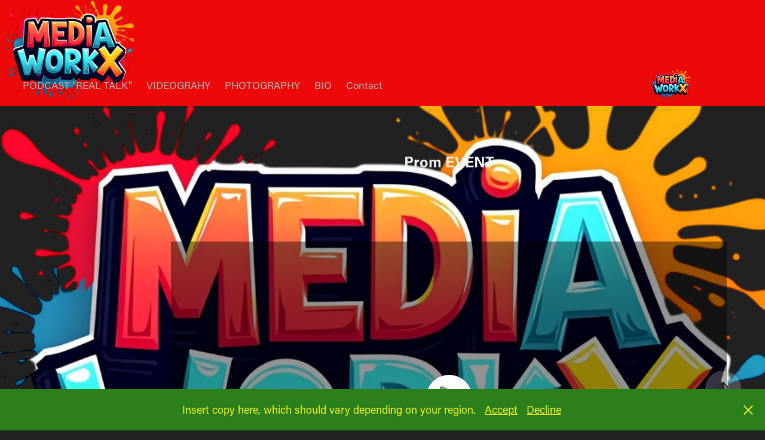

--- FILE ---
content_type: text/html; charset=utf-8
request_url: https://theddtinc.com/prom-event
body_size: 6315
content:
<!DOCTYPE HTML>
<html lang="en-US">
<head>
  <meta charset="UTF-8" />
  <meta name="viewport" content="width=device-width, initial-scale=1" />
      <meta name="keywords"  content="music,photography,videography,podcast,rap,dmv,Audio and visual,cameras,production,hip hop videos" />
      <meta name="description"  content="THEDDTinc. is a production company specializing in photography, Videography, music production and podcasting. we bring what is a vision to life." />
      <meta name="twitter:card"  content="summary_large_image" />
      <meta name="twitter:site"  content="@AdobePortfolio" />
      <meta  property="og:title" content="DoingDifferentThings.com - Prom EVENT" />
      <meta  property="og:description" content="THEDDTinc. is a production company specializing in photography, Videography, music production and podcasting. we bring what is a vision to life." />
      <meta  property="og:image" content="https://cdn.myportfolio.com/f7f3369b-b467-4c77-bcb5-1d456ae5d93e/072973b7-9bb5-43d5-90f4-d2e73b92e976_rwc_0x0x1024x1024x1024.PNG?h=12a857279bea5dae3eee43d42d13fbab" />
        <link rel="icon" href="https://cdn.myportfolio.com/f7f3369b-b467-4c77-bcb5-1d456ae5d93e/305bb156-9766-446a-99d4-05726d06949a_carw_1x1x32.jpg?h=7e1cbb212a7f893e55b50fca54c1d55c" />
        <link rel="apple-touch-icon" href="https://cdn.myportfolio.com/f7f3369b-b467-4c77-bcb5-1d456ae5d93e/6dc97366-52cd-4d2c-9ced-b998bd700696_carw_1x1x180.JPG?h=48ce48a28588017986357d67c90cebf5" />
      <link rel="stylesheet" href="/dist/css/main.css" type="text/css" />
      <link rel="stylesheet" href="https://cdn.myportfolio.com/f7f3369b-b467-4c77-bcb5-1d456ae5d93e/717829a48b5fad64747b7bf2f577ae731761614824.css?h=b6967e86c2c6ad83ba11093e33bc673e" type="text/css" />
    <link rel="canonical" href="https://theddtinc.com/prom-event" />
      <title>DoingDifferentThings.com - Prom EVENT</title>
    <script type="text/javascript" src="//use.typekit.net/ik/[base64].js?cb=35f77bfb8b50944859ea3d3804e7194e7a3173fb" async onload="
    try {
      window.Typekit.load();
    } catch (e) {
      console.warn('Typekit not loaded.');
    }
    "></script>
</head>
  <body class="transition-enabled">  <div class='page-background-video page-background-video-with-panel'>
  </div>
  <div class="js-responsive-nav">
    <div class="responsive-nav has-social">
      <div class="close-responsive-click-area js-close-responsive-nav">
        <div class="close-responsive-button"></div>
      </div>
          <nav class="nav-container" data-hover-hint="nav" data-hover-hint-placement="bottom-start">
      <div class="page-title">
        <a href="/podcast-real-talk" >PODCAST &quot;REAL TALK&quot;</a>
      </div>
                <div class="gallery-title"><a href="/other-media" >VIDEOGRAHY</a></div>
                <div class="gallery-title"><a href="/photography" >PHOTOGRAPHY</a></div>
                <div class="gallery-title"><a href="/work" >BIO</a></div>
      <div class="page-title">
        <a href="/contact" >Contact</a>
      </div>
          </nav>
        <div class="social pf-nav-social" data-context="theme.nav" data-hover-hint="navSocialIcons" data-hover-hint-placement="bottom-start">
          <ul>
          </ul>
        </div>
    </div>
  </div>
    <header class="site-header js-site-header  js-fixed-nav" data-context="theme.nav" data-hover-hint="nav" data-hover-hint-placement="top-start">
        <nav class="nav-container" data-hover-hint="nav" data-hover-hint-placement="bottom-start">
      <div class="page-title">
        <a href="/podcast-real-talk" >PODCAST &quot;REAL TALK&quot;</a>
      </div>
                <div class="gallery-title"><a href="/other-media" >VIDEOGRAHY</a></div>
                <div class="gallery-title"><a href="/photography" >PHOTOGRAPHY</a></div>
                <div class="gallery-title"><a href="/work" >BIO</a></div>
      <div class="page-title">
        <a href="/contact" >Contact</a>
      </div>
        </nav>
        <div class="logo-wrap" data-context="theme.logo.header" data-hover-hint="logo" data-hover-hint-placement="bottom-start">
          <div class="logo e2e-site-logo-text logo-image  ">
    <a href="/work" class="image-normal image-link">
      <img src="https://cdn.myportfolio.com/f7f3369b-b467-4c77-bcb5-1d456ae5d93e/ead4a2b7-da31-4120-b880-988ec0994801_rwc_5x0x983x983x4096.PNG?h=50ad6be460b658d7626d2d1bb6f75491" alt="danielle jefferson">
    </a>
          </div>
        </div>
        <div class="social pf-nav-social" data-context="theme.nav" data-hover-hint="navSocialIcons" data-hover-hint-placement="bottom-start">
          <ul>
          </ul>
        </div>
        <div class="hamburger-click-area js-hamburger">
          <div class="hamburger">
            <i></i>
            <i></i>
            <i></i>
          </div>
        </div>
    </header>
    <div class="header-placeholder"></div>
  <div class="site-wrap cfix js-site-wrap">
    <div class="site-container">
      <div class="site-content e2e-site-content">
        <main>
  <div class="page-container" data-context="page.page.container" data-hover-hint="pageContainer">
    <section class="page standard-modules">
        <header class="page-header content" data-context="pages" data-identity="id:p64a77b16bd8444bca3caa6e39f1c8ca2fffa18c0729e32370fbc3" data-hover-hint="pageHeader" data-hover-hint-id="p64a77b16bd8444bca3caa6e39f1c8ca2fffa18c0729e32370fbc3">
            <h1 class="title preserve-whitespace e2e-site-logo-text">Prom EVENT</h1>
            <p class="description"></p>
        </header>
      <div class="page-content js-page-content" data-context="pages" data-identity="id:p64a77b16bd8444bca3caa6e39f1c8ca2fffa18c0729e32370fbc3">
        <div id="project-canvas" class="js-project-modules modules content">
          <div id="project-modules">
              
              
              <div class="project-module module video project-module-video js-js-project-module">
    <div class="embed-dimensions" style="max-width: 1280px; max-height: 720px; margin: 0 auto;">
    <div class="embed-aspect-ratio" style="padding-bottom: 56.25%; position: relative; height: 0px;">
        <iframe title="Video Player" class="embed-content" src="https://www-ccv.adobe.io/v1/player/ccv/JS2NGjz9bxc/embed?bgcolor=%23191919&lazyLoading=true&api_key=BehancePro2View" frameborder="0" allowfullscreen style="position: absolute; top: 0; left: 0; width: 100%; height: 100%;"></iframe>
    </div>
    </div>

</div>

              
              
              
              
              
              
              
          </div>
        </div>
      </div>
    </section>
          <section class="other-projects" data-context="page.page.other_pages" data-hover-hint="otherPages">
            <div class="title-wrapper">
              <div class="title-container">
                  <h3 class="other-projects-title preserve-whitespace">You may also like</h3>
              </div>
            </div>
            <div class="project-covers">
                  <a class="project-cover js-project-cover-touch hold-space" href="/wedding-1" data-context="pages" data-identity="id:p64f3db0cae8a3cd88374cf1a17cf532e86438e7358929dd9b550e">
                      <div class="cover-image-wrap">
                        <div class="cover-image">
                            <div class="cover cover-normal">

            <img
              class="cover__img js-lazy"
              src="https://cdn.myportfolio.com/f7f3369b-b467-4c77-bcb5-1d456ae5d93e/fbd5f517-17aa-4b11-b4b7-a9b94adbebac_carw_4x3x32.JPG?h=2131657d5f2c987f842f65d6f4d8b34f"
              data-src="https://cdn.myportfolio.com/f7f3369b-b467-4c77-bcb5-1d456ae5d93e/fbd5f517-17aa-4b11-b4b7-a9b94adbebac_car_4x3.JPG?h=14c5f1295ecf4cb4bcb20bb42de05f18"
              data-srcset="https://cdn.myportfolio.com/f7f3369b-b467-4c77-bcb5-1d456ae5d93e/fbd5f517-17aa-4b11-b4b7-a9b94adbebac_carw_4x3x640.JPG?h=d65234e10f1e1b93c929f3c380497e65 640w, https://cdn.myportfolio.com/f7f3369b-b467-4c77-bcb5-1d456ae5d93e/fbd5f517-17aa-4b11-b4b7-a9b94adbebac_carw_4x3x1280.JPG?h=2c0a37f056be84fb0a91a241aa0c3fe3 1280w, https://cdn.myportfolio.com/f7f3369b-b467-4c77-bcb5-1d456ae5d93e/fbd5f517-17aa-4b11-b4b7-a9b94adbebac_carw_4x3x1366.JPG?h=02ed33148c4070101e9dd08c453da71a 1366w, https://cdn.myportfolio.com/f7f3369b-b467-4c77-bcb5-1d456ae5d93e/fbd5f517-17aa-4b11-b4b7-a9b94adbebac_carw_4x3x1920.JPG?h=15ebaf2342672a9101e05c88338edbdb 1920w, https://cdn.myportfolio.com/f7f3369b-b467-4c77-bcb5-1d456ae5d93e/fbd5f517-17aa-4b11-b4b7-a9b94adbebac_carw_4x3x2560.JPG?h=53fab36ba455747851dc14c22a99a05c 2560w, https://cdn.myportfolio.com/f7f3369b-b467-4c77-bcb5-1d456ae5d93e/fbd5f517-17aa-4b11-b4b7-a9b94adbebac_carw_4x3x5120.JPG?h=4192e796a79749c8459331393d9bf260 5120w"
              data-sizes="(max-width: 540px) 100vw, (max-width: 768px) 50vw, calc(1200px / 4)"
            >
                                      </div>
                        </div>
                      </div>
                    <div class="details-wrap">
                      <div class="details">
                        <div class="details-inner">
                            <div class="title preserve-whitespace">WEDDING</div>
                            <div class="date">2023</div>
                        </div>
                      </div>
                    </div>
                  </a>
                  <a class="project-cover js-project-cover-touch hold-space" href="/street-meet-visual-may-2022" data-context="pages" data-identity="id:p628a9944cd00a5919ce5d750bf9313a1b139723140e0b1a4e84ca">
                      <div class="cover-image-wrap">
                        <div class="cover-image">
                            <div class="cover cover-normal">

            <img
              class="cover__img js-lazy"
              src="https://cdn.myportfolio.com/f7f3369b-b467-4c77-bcb5-1d456ae5d93e/c7dc37a8-9e73-47c3-9959-be523fd16f64_carw_4x3x32.jpg?h=24c9d14f2bb7d6ddf3ce4f6d3b09a08c"
              data-src="https://cdn.myportfolio.com/f7f3369b-b467-4c77-bcb5-1d456ae5d93e/c7dc37a8-9e73-47c3-9959-be523fd16f64_car_4x3.jpg?h=6c5664017a8e126474ebace1c4767027"
              data-srcset="https://cdn.myportfolio.com/f7f3369b-b467-4c77-bcb5-1d456ae5d93e/c7dc37a8-9e73-47c3-9959-be523fd16f64_carw_4x3x640.jpg?h=9fa0ee18ed8be3eb298138d6a6d75147 640w, https://cdn.myportfolio.com/f7f3369b-b467-4c77-bcb5-1d456ae5d93e/c7dc37a8-9e73-47c3-9959-be523fd16f64_carw_4x3x1280.jpg?h=6fb55c9fdfab22363683b6342a557e9e 1280w, https://cdn.myportfolio.com/f7f3369b-b467-4c77-bcb5-1d456ae5d93e/c7dc37a8-9e73-47c3-9959-be523fd16f64_carw_4x3x1366.jpg?h=b2f09162cc43b57a0379d72a9a5d2ad5 1366w, https://cdn.myportfolio.com/f7f3369b-b467-4c77-bcb5-1d456ae5d93e/c7dc37a8-9e73-47c3-9959-be523fd16f64_carw_4x3x1920.jpg?h=a5ad5198b6d07f7673be042b244a79c7 1920w, https://cdn.myportfolio.com/f7f3369b-b467-4c77-bcb5-1d456ae5d93e/c7dc37a8-9e73-47c3-9959-be523fd16f64_carw_4x3x2560.jpg?h=853efa242cd13ad384d2fe10bec70fca 2560w, https://cdn.myportfolio.com/f7f3369b-b467-4c77-bcb5-1d456ae5d93e/c7dc37a8-9e73-47c3-9959-be523fd16f64_carw_4x3x5120.jpg?h=65e97f95af25044ba808150321654013 5120w"
              data-sizes="(max-width: 540px) 100vw, (max-width: 768px) 50vw, calc(1200px / 4)"
            >
                                      </div>
                        </div>
                      </div>
                    <div class="details-wrap">
                      <div class="details">
                        <div class="details-inner">
                            <div class="title preserve-whitespace">STREET MEET VISUAL MAY, 2022</div>
                            <div class="date">2022</div>
                        </div>
                      </div>
                    </div>
                  </a>
                  <a class="project-cover js-project-cover-touch hold-space" href="/short-films" data-context="pages" data-identity="id:p62296b426803564ed2ee2b3eb349dfdafe84fa81dd85ac2e765d7">
                      <div class="cover-image-wrap">
                        <div class="cover-image">
                            <div class="cover cover-normal">

            <img
              class="cover__img js-lazy"
              src="https://cdn.myportfolio.com/f7f3369b-b467-4c77-bcb5-1d456ae5d93e/435b2a82-9ffb-4bbf-b4f4-2c6e092eacd7_carw_4x3x32.PNG?h=af0c2d55954e06ebbe30e1ef80c975f0"
              data-src="https://cdn.myportfolio.com/f7f3369b-b467-4c77-bcb5-1d456ae5d93e/435b2a82-9ffb-4bbf-b4f4-2c6e092eacd7_car_4x3.PNG?h=edecf1459709f4cad17ed352935a09f9"
              data-srcset="https://cdn.myportfolio.com/f7f3369b-b467-4c77-bcb5-1d456ae5d93e/435b2a82-9ffb-4bbf-b4f4-2c6e092eacd7_carw_4x3x640.PNG?h=a55cfeb5e472050bc1b26e848a08ae2f 640w, https://cdn.myportfolio.com/f7f3369b-b467-4c77-bcb5-1d456ae5d93e/435b2a82-9ffb-4bbf-b4f4-2c6e092eacd7_carw_4x3x1280.PNG?h=564e99f5bec6b4c852e24ed384b7f6de 1280w, https://cdn.myportfolio.com/f7f3369b-b467-4c77-bcb5-1d456ae5d93e/435b2a82-9ffb-4bbf-b4f4-2c6e092eacd7_carw_4x3x1366.PNG?h=c80a21c14d558bd509c0f0bc6d761355 1366w, https://cdn.myportfolio.com/f7f3369b-b467-4c77-bcb5-1d456ae5d93e/435b2a82-9ffb-4bbf-b4f4-2c6e092eacd7_carw_4x3x1920.PNG?h=acdda8191d5f29195888f8440d3bac93 1920w, https://cdn.myportfolio.com/f7f3369b-b467-4c77-bcb5-1d456ae5d93e/435b2a82-9ffb-4bbf-b4f4-2c6e092eacd7_carw_4x3x2560.PNG?h=bdc38bc689ff05a78d3132b2c5190114 2560w, https://cdn.myportfolio.com/f7f3369b-b467-4c77-bcb5-1d456ae5d93e/435b2a82-9ffb-4bbf-b4f4-2c6e092eacd7_carw_4x3x5120.PNG?h=d77c3db0acd5132c9b2ca6d2569134a7 5120w"
              data-sizes="(max-width: 540px) 100vw, (max-width: 768px) 50vw, calc(1200px / 4)"
            >
                                      </div>
                        </div>
                      </div>
                    <div class="details-wrap">
                      <div class="details">
                        <div class="details-inner">
                            <div class="title preserve-whitespace">Short Films</div>
                            <div class="date">2022</div>
                        </div>
                      </div>
                    </div>
                  </a>
                  <a class="project-cover js-project-cover-touch hold-space" href="/shorts-vlog-n-ish" data-context="pages" data-identity="id:p66e11bd52380ea5755aed025d5ce5a674873119542a42e6f76dd3">
                      <div class="cover-image-wrap">
                        <div class="cover-image">
                        </div>
                      </div>
                    <div class="details-wrap">
                      <div class="details">
                        <div class="details-inner">
                            <div class="title preserve-whitespace">SHORTS/&quot; VLOG N ISH&quot;</div>
                            <div class="date">2024</div>
                        </div>
                      </div>
                    </div>
                  </a>
                  <a class="project-cover js-project-cover-touch hold-space" href="/birthday-art-event" data-context="pages" data-identity="id:p64a77c01d4181d47e9c35572297d835973851fef5633b88c4cc25">
                      <div class="cover-image-wrap">
                        <div class="cover-image">
                            <div class="cover cover-normal">

            <img
              class="cover__img js-lazy"
              src="https://cdn.myportfolio.com/f7f3369b-b467-4c77-bcb5-1d456ae5d93e/861ae137-c7e0-4f57-8a24-4b01abeb6896_carw_4x3x32.jpg?h=a90cb1cac69f2deb4380bda7ef5a0c84"
              data-src="https://cdn.myportfolio.com/f7f3369b-b467-4c77-bcb5-1d456ae5d93e/861ae137-c7e0-4f57-8a24-4b01abeb6896_car_4x3.jpg?h=2ffeee2c9fc12cc6bd56e18d131a8cac"
              data-srcset="https://cdn.myportfolio.com/f7f3369b-b467-4c77-bcb5-1d456ae5d93e/861ae137-c7e0-4f57-8a24-4b01abeb6896_carw_4x3x640.jpg?h=2256706364f788795300a6a9a389d51f 640w, https://cdn.myportfolio.com/f7f3369b-b467-4c77-bcb5-1d456ae5d93e/861ae137-c7e0-4f57-8a24-4b01abeb6896_carw_4x3x1280.jpg?h=3a69b9f03614e0f9871e5224dce14b15 1280w, https://cdn.myportfolio.com/f7f3369b-b467-4c77-bcb5-1d456ae5d93e/861ae137-c7e0-4f57-8a24-4b01abeb6896_carw_4x3x1366.jpg?h=6e600d54b9626432542f9ec0cc3c58cc 1366w, https://cdn.myportfolio.com/f7f3369b-b467-4c77-bcb5-1d456ae5d93e/861ae137-c7e0-4f57-8a24-4b01abeb6896_carw_4x3x1920.jpg?h=885f2e9fc8d79bf84e59903031fa4be1 1920w, https://cdn.myportfolio.com/f7f3369b-b467-4c77-bcb5-1d456ae5d93e/861ae137-c7e0-4f57-8a24-4b01abeb6896_carw_4x3x2560.jpg?h=43c5dc9af1704d0d16ec0d35e17e0a77 2560w, https://cdn.myportfolio.com/f7f3369b-b467-4c77-bcb5-1d456ae5d93e/861ae137-c7e0-4f57-8a24-4b01abeb6896_carw_4x3x5120.jpg?h=e9b1462abd58b64809ec8499228dda72 5120w"
              data-sizes="(max-width: 540px) 100vw, (max-width: 768px) 50vw, calc(1200px / 4)"
            >
                                      </div>
                        </div>
                      </div>
                    <div class="details-wrap">
                      <div class="details">
                        <div class="details-inner">
                            <div class="title preserve-whitespace">BIRTHDAY/ ART EVENT</div>
                            <div class="date">2023</div>
                        </div>
                      </div>
                    </div>
                  </a>
                  <a class="project-cover js-project-cover-touch hold-space" href="/growing-youtube-channel" data-context="pages" data-identity="id:p67ae77c903b0c66f614dcedfbe9c863d6f323a36ddf64557dcc31">
                      <div class="cover-image-wrap">
                        <div class="cover-image">
                        </div>
                      </div>
                    <div class="details-wrap">
                      <div class="details">
                        <div class="details-inner">
                            <div class="title preserve-whitespace">GROWING YOUTUBE CHANNEL</div>
                            <div class="date">2025</div>
                        </div>
                      </div>
                    </div>
                  </a>
                  <a class="project-cover js-project-cover-touch hold-space" href="/gaming" data-context="pages" data-identity="id:p670a230bc1bdb37f17faf911e927485bf3d85b07bc0d10bb5c79b">
                      <div class="cover-image-wrap">
                        <div class="cover-image">
                        </div>
                      </div>
                    <div class="details-wrap">
                      <div class="details">
                        <div class="details-inner">
                            <div class="title preserve-whitespace">GAMING!!</div>
                            <div class="date">2024</div>
                        </div>
                      </div>
                    </div>
                  </a>
                  <a class="project-cover js-project-cover-touch hold-space" href="/promotions" data-context="pages" data-identity="id:p62ad3071374e8217d701c89342d69b97ce295a260e763be6c7157">
                      <div class="cover-image-wrap">
                        <div class="cover-image">
                            <div class="cover cover-normal">

            <img
              class="cover__img js-lazy"
              src="https://cdn.myportfolio.com/f7f3369b-b467-4c77-bcb5-1d456ae5d93e/26329f31-f1a9-4d68-b78c-8c6359cda86b_carw_4x3x32.PNG?h=3e2ff5c2c0f91c9b6f23f89dd24432bd"
              data-src="https://cdn.myportfolio.com/f7f3369b-b467-4c77-bcb5-1d456ae5d93e/26329f31-f1a9-4d68-b78c-8c6359cda86b_car_4x3.PNG?h=51d0fb7674e99b86951312c04ef618c6"
              data-srcset="https://cdn.myportfolio.com/f7f3369b-b467-4c77-bcb5-1d456ae5d93e/26329f31-f1a9-4d68-b78c-8c6359cda86b_carw_4x3x640.PNG?h=283932d4acaf1a15963540eaf2f2c826 640w, https://cdn.myportfolio.com/f7f3369b-b467-4c77-bcb5-1d456ae5d93e/26329f31-f1a9-4d68-b78c-8c6359cda86b_carw_4x3x1280.PNG?h=f2704500fa200458cb483f9b9d3a661c 1280w, https://cdn.myportfolio.com/f7f3369b-b467-4c77-bcb5-1d456ae5d93e/26329f31-f1a9-4d68-b78c-8c6359cda86b_carw_4x3x1366.PNG?h=1ad4f22830e4d95881b377dd633cc45c 1366w, https://cdn.myportfolio.com/f7f3369b-b467-4c77-bcb5-1d456ae5d93e/26329f31-f1a9-4d68-b78c-8c6359cda86b_carw_4x3x1920.PNG?h=b7f005c0001836c4c16868757db959fe 1920w, https://cdn.myportfolio.com/f7f3369b-b467-4c77-bcb5-1d456ae5d93e/26329f31-f1a9-4d68-b78c-8c6359cda86b_carw_4x3x2560.PNG?h=05cf707bcb0fb84a754219ba06a881c2 2560w, https://cdn.myportfolio.com/f7f3369b-b467-4c77-bcb5-1d456ae5d93e/26329f31-f1a9-4d68-b78c-8c6359cda86b_carw_4x3x5120.PNG?h=c17537cf2e9dfcfc868f24f4752f187c 5120w"
              data-sizes="(max-width: 540px) 100vw, (max-width: 768px) 50vw, calc(1200px / 4)"
            >
                                      </div>
                        </div>
                      </div>
                    <div class="details-wrap">
                      <div class="details">
                        <div class="details-inner">
                            <div class="title preserve-whitespace">Promotions</div>
                            <div class="date">2022</div>
                        </div>
                      </div>
                    </div>
                  </a>
                  <a class="project-cover js-project-cover-touch hold-space" href="/color-grading-before-after" data-context="pages" data-identity="id:p64a77e8871dd28b3e4636c704d3485c9a73ecb040ba94b5285db9">
                      <div class="cover-image-wrap">
                        <div class="cover-image">
                            <div class="cover cover-normal">

            <img
              class="cover__img js-lazy"
              src="https://cdn.myportfolio.com/f7f3369b-b467-4c77-bcb5-1d456ae5d93e/ff1e6f3f-5d24-45bc-9af5-13e11791702f_carw_4x3x32.JPG?h=928a1144c848e3979ec0946975b714f3"
              data-src="https://cdn.myportfolio.com/f7f3369b-b467-4c77-bcb5-1d456ae5d93e/ff1e6f3f-5d24-45bc-9af5-13e11791702f_car_4x3.JPG?h=6a5a7e002fe54ee77b2052b1c7b699c4"
              data-srcset="https://cdn.myportfolio.com/f7f3369b-b467-4c77-bcb5-1d456ae5d93e/ff1e6f3f-5d24-45bc-9af5-13e11791702f_carw_4x3x640.JPG?h=372dbf0f67af4faf91393b14694ff2ab 640w, https://cdn.myportfolio.com/f7f3369b-b467-4c77-bcb5-1d456ae5d93e/ff1e6f3f-5d24-45bc-9af5-13e11791702f_carw_4x3x1280.JPG?h=c3f4b93abe9dd43b7407a19fd6c2e396 1280w, https://cdn.myportfolio.com/f7f3369b-b467-4c77-bcb5-1d456ae5d93e/ff1e6f3f-5d24-45bc-9af5-13e11791702f_carw_4x3x1366.JPG?h=6baeab997e16083685d0eb1cf72b5892 1366w, https://cdn.myportfolio.com/f7f3369b-b467-4c77-bcb5-1d456ae5d93e/ff1e6f3f-5d24-45bc-9af5-13e11791702f_carw_4x3x1920.JPG?h=35a2d849562d31afff33961e54b95063 1920w, https://cdn.myportfolio.com/f7f3369b-b467-4c77-bcb5-1d456ae5d93e/ff1e6f3f-5d24-45bc-9af5-13e11791702f_carw_4x3x2560.JPG?h=2aff9347b946e346ae748e7c8e107b66 2560w, https://cdn.myportfolio.com/f7f3369b-b467-4c77-bcb5-1d456ae5d93e/ff1e6f3f-5d24-45bc-9af5-13e11791702f_carw_4x3x5120.JPG?h=48b387549c10febfcc946f070978bb95 5120w"
              data-sizes="(max-width: 540px) 100vw, (max-width: 768px) 50vw, calc(1200px / 4)"
            >
                                      </div>
                        </div>
                      </div>
                    <div class="details-wrap">
                      <div class="details">
                        <div class="details-inner">
                            <div class="title preserve-whitespace">COLOR GRADING (BEFORE &amp; AFTER)</div>
                            <div class="date">2023</div>
                        </div>
                      </div>
                    </div>
                  </a>
                  <a class="project-cover js-project-cover-touch hold-space" href="/70-birthday-event" data-context="pages" data-identity="id:p64a77ce22e86a4fe734aa9367755d252ef057cabbdd5d7853cc59">
                      <div class="cover-image-wrap">
                        <div class="cover-image">
                            <div class="cover cover-normal">

            <img
              class="cover__img js-lazy"
              src="https://cdn.myportfolio.com/f7f3369b-b467-4c77-bcb5-1d456ae5d93e/adb25fe1-9cf4-468a-a4fe-b743d53becc0_carw_4x3x32.jpg?h=8c6536fe52dc6420c1af1e4dcbdf6c66"
              data-src="https://cdn.myportfolio.com/f7f3369b-b467-4c77-bcb5-1d456ae5d93e/adb25fe1-9cf4-468a-a4fe-b743d53becc0_car_4x3.jpg?h=d18d3654c53551bf07d2b802b235503b"
              data-srcset="https://cdn.myportfolio.com/f7f3369b-b467-4c77-bcb5-1d456ae5d93e/adb25fe1-9cf4-468a-a4fe-b743d53becc0_carw_4x3x640.jpg?h=374f5d6acff9b6c24ef830f2977989cf 640w, https://cdn.myportfolio.com/f7f3369b-b467-4c77-bcb5-1d456ae5d93e/adb25fe1-9cf4-468a-a4fe-b743d53becc0_carw_4x3x1280.jpg?h=02cad1eba55fd20c134fff4c0b3f8fca 1280w, https://cdn.myportfolio.com/f7f3369b-b467-4c77-bcb5-1d456ae5d93e/adb25fe1-9cf4-468a-a4fe-b743d53becc0_carw_4x3x1366.jpg?h=9861b1b27fc9100a116a0a4c67c17667 1366w, https://cdn.myportfolio.com/f7f3369b-b467-4c77-bcb5-1d456ae5d93e/adb25fe1-9cf4-468a-a4fe-b743d53becc0_carw_4x3x1920.jpg?h=0a1a70c4bd11af6934cb5258d3a229b9 1920w, https://cdn.myportfolio.com/f7f3369b-b467-4c77-bcb5-1d456ae5d93e/adb25fe1-9cf4-468a-a4fe-b743d53becc0_carw_4x3x2560.jpg?h=2c0c0e0b5b3d705d0af30fe0af1e3769 2560w, https://cdn.myportfolio.com/f7f3369b-b467-4c77-bcb5-1d456ae5d93e/adb25fe1-9cf4-468a-a4fe-b743d53becc0_carw_4x3x5120.jpg?h=9ee915bf0592579efc595d3914425060 5120w"
              data-sizes="(max-width: 540px) 100vw, (max-width: 768px) 50vw, calc(1200px / 4)"
            >
                                      </div>
                        </div>
                      </div>
                    <div class="details-wrap">
                      <div class="details">
                        <div class="details-inner">
                            <div class="title preserve-whitespace">70 BIRTHDAY EVENT</div>
                            <div class="date">2023</div>
                        </div>
                      </div>
                    </div>
                  </a>
            </div>
          </section>
        <section class="back-to-top" data-hover-hint="backToTop">
          <a href="#"><span class="arrow">&uarr;</span><span class="preserve-whitespace">Back to Top</span></a>
        </section>
        <a class="back-to-top-fixed js-back-to-top back-to-top-fixed-with-panel" data-hover-hint="backToTop" data-hover-hint-placement="top-start" href="#">
          <svg version="1.1" id="Layer_1" xmlns="http://www.w3.org/2000/svg" xmlns:xlink="http://www.w3.org/1999/xlink" x="0px" y="0px"
           viewBox="0 0 26 26" style="enable-background:new 0 0 26 26;" xml:space="preserve" class="icon icon-back-to-top">
          <g>
            <path d="M13.8,1.3L21.6,9c0.1,0.1,0.1,0.3,0.2,0.4c0.1,0.1,0.1,0.3,0.1,0.4s0,0.3-0.1,0.4c-0.1,0.1-0.1,0.3-0.3,0.4
              c-0.1,0.1-0.2,0.2-0.4,0.3c-0.2,0.1-0.3,0.1-0.4,0.1c-0.1,0-0.3,0-0.4-0.1c-0.2-0.1-0.3-0.2-0.4-0.3L14.2,5l0,19.1
              c0,0.2-0.1,0.3-0.1,0.5c0,0.1-0.1,0.3-0.3,0.4c-0.1,0.1-0.2,0.2-0.4,0.3c-0.1,0.1-0.3,0.1-0.5,0.1c-0.1,0-0.3,0-0.4-0.1
              c-0.1-0.1-0.3-0.1-0.4-0.3c-0.1-0.1-0.2-0.2-0.3-0.4c-0.1-0.1-0.1-0.3-0.1-0.5l0-19.1l-5.7,5.7C6,10.8,5.8,10.9,5.7,11
              c-0.1,0.1-0.3,0.1-0.4,0.1c-0.2,0-0.3,0-0.4-0.1c-0.1-0.1-0.3-0.2-0.4-0.3c-0.1-0.1-0.1-0.2-0.2-0.4C4.1,10.2,4,10.1,4.1,9.9
              c0-0.1,0-0.3,0.1-0.4c0-0.1,0.1-0.3,0.3-0.4l7.7-7.8c0.1,0,0.2-0.1,0.2-0.1c0,0,0.1-0.1,0.2-0.1c0.1,0,0.2,0,0.2-0.1
              c0.1,0,0.1,0,0.2,0c0,0,0.1,0,0.2,0c0.1,0,0.2,0,0.2,0.1c0.1,0,0.1,0.1,0.2,0.1C13.7,1.2,13.8,1.2,13.8,1.3z"/>
          </g>
          </svg>
        </a>
  </div>
              <footer class="site-footer" data-hover-hint="footer">
                <div class="footer-text">
                  Powered by <a href="http://portfolio.adobe.com" target="_blank">Adobe Portfolio</a>
                </div>
              </footer>
        </main>
      </div>
    </div>
  </div>
  <div class="cookie-banner js-cookie-banner">
    <p>Insert copy here, which should vary depending on your region.
      <a class="consent-link" href="#">Accept</a>
      <a class="decline-link" href="#">Decline</a>
    </p>
    <svg xmlns="http://www.w3.org/2000/svg" viewBox="-6458 -2604 16 16" class='close-btn'>
      <g id="Group_1479" data-name="Group 1479" transform="translate(-8281.367 -3556.368)">
        <rect id="Rectangle_6401" data-name="Rectangle 6401" class="stroke" width="1.968" height="20.66" transform="translate(1823.367 953.759) rotate(-45)"/>
        <rect id="Rectangle_6402" data-name="Rectangle 6402" class="stroke" width="1.968" height="20.66" transform="translate(1824.758 968.368) rotate(-135)"/>
      </g>
    </svg>
  </div>
</body>
<script type="text/javascript">
  // fix for Safari's back/forward cache
  window.onpageshow = function(e) {
    if (e.persisted) { window.location.reload(); }
  };
</script>
  <script type="text/javascript">var __config__ = {"page_id":"p64a77b16bd8444bca3caa6e39f1c8ca2fffa18c0729e32370fbc3","theme":{"name":"lukas"},"pageTransition":true,"linkTransition":true,"disableDownload":true,"localizedValidationMessages":{"required":"This field is required","Email":"This field must be a valid email address"},"lightbox":{"enabled":true,"color":{"opacity":0.94,"hex":"#fff"}},"cookie_banner":{"enabled":true,"color":{"text":"#EDED1E","bg":"#2C801B"}},"googleAnalytics":{"trackingCode":"UA-135453487-1","anonymization":false}};</script>
  <script type="text/javascript" src="/site/translations?cb=35f77bfb8b50944859ea3d3804e7194e7a3173fb"></script>
  <script type="text/javascript" src="/dist/js/main.js?cb=35f77bfb8b50944859ea3d3804e7194e7a3173fb"></script>
</html>


--- FILE ---
content_type: text/html
request_url: https://www-ccv.adobe.io/v1/player/ccv/JS2NGjz9bxc/embed?bgcolor=%23191919&lazyLoading=true&api_key=BehancePro2View
body_size: 2393
content:
<!DOCTYPE html>
<html lang="en">
<head>
    <meta http-equiv="X-UA-Compatible" content="IE=edge">
    <!-- NREUM: (1) -->
    <meta http-equiv="Content-Type" content="text/html; charset=utf-8" />
    <meta name="viewport" content="initial-scale=1.0, maximum-scale=1.0, user-scalable=no, width=device-width" />
    <!-- change title to match the h1 heading -->
    <title>Creative Cloud Player (HLS-everywhere Player)</title>
    <script src="https://cdnjs.cloudflare.com/ajax/libs/jquery/3.4.1/jquery.min.js"></script>
    <script src="https://use.typekit.net/wna4qxf.js"></script>
    <script src="https://www-ccv.adobe.io/build64668018/resource/ccv/js/ingest.min.js"></script>
    <script src="https://cdnjs.cloudflare.com/ajax/libs/babel-polyfill/7.2.5/polyfill.min.js"></script>
    <script src="https://www-ccv.adobe.io/build64668018/resource/ccv/js/video.min.js"></script>
    <script src="https://www-ccv.adobe.io/build64668018/resource/ccv/js/videojs-media-sources.js"></script>
    <script src="https://www-ccv.adobe.io/build64668018/resource/ccv/js/ccv-betaplayer.min.js"></script>
    <script src="https://www-ccv.adobe.io/build64668018/resource/ccv/js/VisitorAPI.js"></script>
    <style type="text/css">
        html {
            overflow: hidden
        }
        body {
            width: 100%;
            height: 100%;
            margin: 0px;
            padding: 0px;
            display: block;
            font-family: adobe-clean, 'Helvetica Neue', Helvetica, Arial, sans-serif;
            overflow: hidden;
            position: absolute
        }
    </style>
    <script type="application/javascript">
        window.ccv$serverData = { "status": "ok", "rootDir": "https://www-ccv.adobe.io/build64668018/resource/ccv", "duration": 70.817, "settings_json": "json/default/config.json", "strings_json": "json/default/en.json", "ccvid": "JS2NGjz9bxc", "clientid": "default", "language": "en", "posterframe": "https://cdn-prod-ccv.adobe.com/JS2NGjz9bxc/image/JS2NGjz9bxc_poster.jpg?hdnts=st%3D1769396628%7Eexp%3D1769655828%7Eacl%3D%2Fshared_assets%2Fimage%2F*%21%2Fz%2FJS2NGjz9bxc%2Frend%2F*%21%2Fi%2FJS2NGjz9bxc%2Frend%2F*%21%2FJS2NGjz9bxc%2Frend%2F*%21%2FJS2NGjz9bxc%2Fimage%2F*%21%2FJS2NGjz9bxc%2Fcaptions%2F*%7Ehmac%3D38ed6c6158295524ba208cbf4fa166e6d8730c0581fef5110fefec61e50d0789", "seriesthumbnail_sprite_url": "https://cdn-prod-ccv.adobe.com/JS2NGjz9bxc/image/JS2NGjz9bxc_sprite_0.jpg?hdnts=st%3D1769396628%7Eexp%3D1769655828%7Eacl%3D%2Fshared_assets%2Fimage%2F*%21%2Fz%2FJS2NGjz9bxc%2Frend%2F*%21%2Fi%2FJS2NGjz9bxc%2Frend%2F*%21%2FJS2NGjz9bxc%2Frend%2F*%21%2FJS2NGjz9bxc%2Fimage%2F*%21%2FJS2NGjz9bxc%2Fcaptions%2F*%7Ehmac%3D38ed6c6158295524ba208cbf4fa166e6d8730c0581fef5110fefec61e50d0789", "thumbnail_per_sprite": 50, "total_number_of_sprites": 1, "series_thumbnail_frequency": 2, "series_thumbnail_width": 160, "series_thumbnail_height": 90, "displayThumbnails": true, "wwwhost": "https://www-ccv.adobe.io/v1/player/ccv/JS2NGjz9bxc?api_key=BehancePro2View", "info": "https://www-ccv.adobe.io/v1/player/ccv/JS2NGjz9bxc/info?api_key=BehancePro2View", "m3u8URL": "https://cdn-prod-ccv.adobe.com/JS2NGjz9bxc/rend/master.m3u8?hdnts=st%3D1769396628%7Eexp%3D1769655828%7Eacl%3D%2Fshared_assets%2Fimage%2F*%21%2Fz%2FJS2NGjz9bxc%2Frend%2F*%21%2Fi%2FJS2NGjz9bxc%2Frend%2F*%21%2FJS2NGjz9bxc%2Frend%2F*%21%2FJS2NGjz9bxc%2Fimage%2F*%21%2FJS2NGjz9bxc%2Fcaptions%2F*%7Ehmac%3D38ed6c6158295524ba208cbf4fa166e6d8730c0581fef5110fefec61e50d0789", "mp4URL": "https://cdn-prod-ccv.adobe.com/JS2NGjz9bxc/rend/JS2NGjz9bxc_576.mp4?hdnts=st%3D1769396628%7Eexp%3D1769655828%7Eacl%3D%2Fshared_assets%2Fimage%2F*%21%2Fz%2FJS2NGjz9bxc%2Frend%2F*%21%2Fi%2FJS2NGjz9bxc%2Frend%2F*%21%2FJS2NGjz9bxc%2Frend%2F*%21%2FJS2NGjz9bxc%2Fimage%2F*%21%2FJS2NGjz9bxc%2Fcaptions%2F*%7Ehmac%3D38ed6c6158295524ba208cbf4fa166e6d8730c0581fef5110fefec61e50d0789", "inputHeight": 720, "inputWidth": 1280, "playCountBeacon": { "url": "https://www-ccv.adobe.io/v1/player/ccv/JS2NGjz9bxc/firstplay", "type": "POST", "headers": { "Content-Type": "application/json", "X-Api-Key": "BehancePro2View" }, "data": { "nonce": "Q+6o/SPg3cN9adWU+XeNvCn3Mhc=" } }, "playCountBeaconRetry": 1, "strings": { "%press_esc": "Press Esc to exit full screen mode.", "%error_has_occurred": "Sorry, there was a problem loading this video.", "%error_has_occurred_sub": "Please try refreshing the page.", "%conversion_in_progress": "We’re preparing your video.", "%conversion_in_progress_sub": "This page will refresh automatically when it’s ready. Or, check back shortly to see it.", "%invalid_video": "Sorry, we can’t find the video you’re looking for.", "%invalid_video_sub": "Please check that the URL was typed correctly. Or, the video may have been removed.", "%bad_video": "Sorry, we couldn’t prepare this video for playback.", "%bad_video_sub": "Please try uploading the video again. If that doesn’t help, there may be a probem with the file.", "%reload_video": "We’re almost done preparing your video.", "%reload_video_sub": "This page will refresh automatically when it’s ready. Or, check back shortly to see it.", "%removed_video": "This video no longer exists.", "%removed_video_sub": "Sorry, the video you’re looking for has been removed.", "%enable_flash_player": "Sorry, there was a problem loading this video.", "%enable_flash_player_sub": "Please try refreshing the page." }, "settings": { "COMMENTS": "The format of this file MUST match the definitions in ccv-player.d.ts. For validation use http://jsonlint.com.", "brightcove": { "bcid": "2679128769001", "playerid": "2727268340001", "playerkey": "AQ~~,AAACb7Se6nk~,ee7RfT0WJHLewwaRq30kZmTGY507rmYu", "rootdir": "", "theme": "default" }, "debugging": { "debug": "false", "log_info": "true", "log_warn": "true", "log_debug": "true", "log_error": "true" } }, "minframeWidth": 1024, "minframeHeight": 576 };
    </script>
    <link href="https://www-ccv.adobe.io/build64668018/resource/ccv/css/video-js.css" rel="stylesheet"/>
    <link href="https://www-ccv.adobe.io/build64668018/resource/ccv/css/ccv-player.min.css" rel="stylesheet" type="text/css" />
</head>
<body>
<video id="video-js"  preload="none" playsinline class="video-js" data-poster="https://cdn-prod-ccv.adobe.com/JS2NGjz9bxc/image/JS2NGjz9bxc_poster.jpg?hdnts=st%3D1769396628%7Eexp%3D1769655828%7Eacl%3D%2Fshared_assets%2Fimage%2F*%21%2Fz%2FJS2NGjz9bxc%2Frend%2F*%21%2Fi%2FJS2NGjz9bxc%2Frend%2F*%21%2FJS2NGjz9bxc%2Frend%2F*%21%2FJS2NGjz9bxc%2Fimage%2F*%21%2FJS2NGjz9bxc%2Fcaptions%2F*%7Ehmac%3D38ed6c6158295524ba208cbf4fa166e6d8730c0581fef5110fefec61e50d0789"
       data-seriesthumbnail_sprite_url="https://cdn-prod-ccv.adobe.com/JS2NGjz9bxc/image/JS2NGjz9bxc_sprite_0.jpg?hdnts=st%3D1769396628%7Eexp%3D1769655828%7Eacl%3D%2Fshared_assets%2Fimage%2F*%21%2Fz%2FJS2NGjz9bxc%2Frend%2F*%21%2Fi%2FJS2NGjz9bxc%2Frend%2F*%21%2FJS2NGjz9bxc%2Frend%2F*%21%2FJS2NGjz9bxc%2Fimage%2F*%21%2FJS2NGjz9bxc%2Fcaptions%2F*%7Ehmac%3D38ed6c6158295524ba208cbf4fa166e6d8730c0581fef5110fefec61e50d0789" data-series_thumbnail_frequency="2"
       data-series_thumbnail_width="160" data-series_thumbnail_height="90"
       data-thumbnail_per_sprite="50" data-total_number_of_sprites="1"
       data-status="ok" data-rootdir="https://www-ccv.adobe.io/build64668018/resource/ccv" data-duration="70.817" data-displayThumbnails="true"
       data-environ="embed" data-settings_json="json/default/config.json" data-strings_json="json/default/en.json" data-secure="true"
       data-ccvid="JS2NGjz9bxc" data-clientid="default" data-mediatoken="hdnts=st=1769396628~exp=1769655828~acl=/shared_assets/image/*!/z/JS2NGjz9bxc/rend/*!/i/JS2NGjz9bxc/rend/*!/JS2NGjz9bxc/rend/*!/JS2NGjz9bxc/image/*!/JS2NGjz9bxc/captions/*~hmac=38ed6c6158295524ba208cbf4fa166e6d8730c0581fef5110fefec61e50d0789"
       data-wwwhost="https://www-ccv.adobe.io/v1/player/ccv/JS2NGjz9bxc?api_key=BehancePro2View" data-inputWidth="1280" data-inputHeight="720" data-debug="" data-env="prod"
       data-clientappname="behance_portfolio" src="">
 	<source src="https://cdn-prod-ccv.adobe.com/JS2NGjz9bxc/rend/master.m3u8?hdnts=st%3D1769396628%7Eexp%3D1769655828%7Eacl%3D%2Fshared_assets%2Fimage%2F*%21%2Fz%2FJS2NGjz9bxc%2Frend%2F*%21%2Fi%2FJS2NGjz9bxc%2Frend%2F*%21%2FJS2NGjz9bxc%2Frend%2F*%21%2FJS2NGjz9bxc%2Fimage%2F*%21%2FJS2NGjz9bxc%2Fcaptions%2F*%7Ehmac%3D38ed6c6158295524ba208cbf4fa166e6d8730c0581fef5110fefec61e50d0789" type="application/x-mpegURL">
	<source src="https://cdn-prod-ccv.adobe.com/JS2NGjz9bxc/rend/JS2NGjz9bxc_576.mp4?hdnts=st%3D1769396628%7Eexp%3D1769655828%7Eacl%3D%2Fshared_assets%2Fimage%2F*%21%2Fz%2FJS2NGjz9bxc%2Frend%2F*%21%2Fi%2FJS2NGjz9bxc%2Frend%2F*%21%2FJS2NGjz9bxc%2Frend%2F*%21%2FJS2NGjz9bxc%2Fimage%2F*%21%2FJS2NGjz9bxc%2Fcaptions%2F*%7Ehmac%3D38ed6c6158295524ba208cbf4fa166e6d8730c0581fef5110fefec61e50d0789" type="video/mp4">

</video>
</body>
</html>
